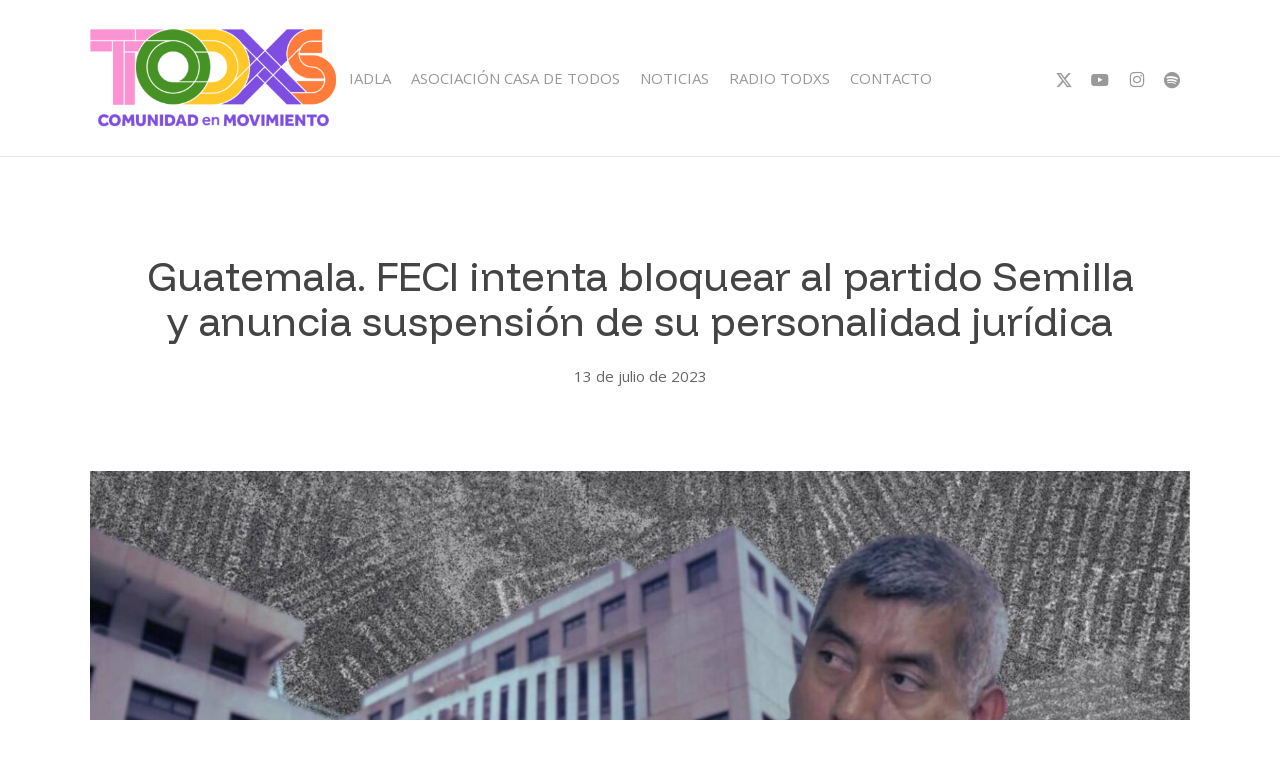

--- FILE ---
content_type: text/html; charset=UTF-8
request_url: https://www.todxs.com.ar/2023/07/13/guatemala-feci-intenta-bloquear-al-partido-semilla-y-anuncia-suspension-de-su-personalidad-juridica/
body_size: 17803
content:
<!doctype html>
<html lang="es" class="no-js">
<head>
	<meta charset="UTF-8">
	<meta name="viewport" content="width=device-width, initial-scale=1, maximum-scale=1, user-scalable=0" /><meta name='robots' content='index, follow, max-image-preview:large, max-snippet:-1, max-video-preview:-1' />
	<style>img:is([sizes="auto" i], [sizes^="auto," i]) { contain-intrinsic-size: 3000px 1500px }</style>
	
	<!-- This site is optimized with the Yoast SEO plugin v25.8 - https://yoast.com/wordpress/plugins/seo/ -->
	<title>Guatemala. FECI intenta bloquear al partido Semilla y anuncia suspensión de su personalidad jurídica - TODXS</title>
	<link rel="canonical" href="https://www.todxs.com.ar/2023/07/13/guatemala-feci-intenta-bloquear-al-partido-semilla-y-anuncia-suspension-de-su-personalidad-juridica/" />
	<meta property="og:locale" content="es_ES" />
	<meta property="og:type" content="article" />
	<meta property="og:title" content="Guatemala. FECI intenta bloquear al partido Semilla y anuncia suspensión de su personalidad jurídica - TODXS" />
	<meta property="og:description" content="El jefe de la Fiscalía Especial Contra la Impunidad (FECI), Rafael Curruchiche, anunció la suspensión de la personalidad jurídica del partido político Movimiento Semilla y confirmó avances de una investigación..." />
	<meta property="og:url" content="https://www.todxs.com.ar/2023/07/13/guatemala-feci-intenta-bloquear-al-partido-semilla-y-anuncia-suspension-de-su-personalidad-juridica/" />
	<meta property="og:site_name" content="TODXS" />
	<meta property="article:published_time" content="2023-07-13T21:30:32+00:00" />
	<meta property="article:modified_time" content="2023-07-13T21:30:33+00:00" />
	<meta property="og:image" content="https://www.todxs.com.ar/wp-content/uploads/2023/07/Portada.-Diseno-de-Prensa-Comunitaria-1.jpeg" />
	<meta property="og:image:width" content="1600" />
	<meta property="og:image:height" content="900" />
	<meta property="og:image:type" content="image/jpeg" />
	<meta name="author" content="todxs.admin" />
	<meta name="twitter:card" content="summary_large_image" />
	<meta name="twitter:label1" content="Escrito por" />
	<meta name="twitter:data1" content="todxs.admin" />
	<meta name="twitter:label2" content="Tiempo de lectura" />
	<meta name="twitter:data2" content="3 minutos" />
	<script type="application/ld+json" class="yoast-schema-graph">{"@context":"https://schema.org","@graph":[{"@type":"Article","@id":"https://www.todxs.com.ar/2023/07/13/guatemala-feci-intenta-bloquear-al-partido-semilla-y-anuncia-suspension-de-su-personalidad-juridica/#article","isPartOf":{"@id":"https://www.todxs.com.ar/2023/07/13/guatemala-feci-intenta-bloquear-al-partido-semilla-y-anuncia-suspension-de-su-personalidad-juridica/"},"author":{"name":"todxs.admin","@id":"https://www.todxs.com.ar/#/schema/person/e0ea01cfcf880fe059e8696f4ccd8763"},"headline":"Guatemala. FECI intenta bloquear al partido Semilla y anuncia suspensión de su personalidad jurídica","datePublished":"2023-07-13T21:30:32+00:00","dateModified":"2023-07-13T21:30:33+00:00","mainEntityOfPage":{"@id":"https://www.todxs.com.ar/2023/07/13/guatemala-feci-intenta-bloquear-al-partido-semilla-y-anuncia-suspension-de-su-personalidad-juridica/"},"wordCount":454,"commentCount":0,"publisher":{"@id":"https://www.todxs.com.ar/#organization"},"image":{"@id":"https://www.todxs.com.ar/2023/07/13/guatemala-feci-intenta-bloquear-al-partido-semilla-y-anuncia-suspension-de-su-personalidad-juridica/#primaryimage"},"thumbnailUrl":"https://www.todxs.com.ar/25/wp-content/uploads/2023/07/Portada.-Diseno-de-Prensa-Comunitaria-1.jpeg","articleSection":["Noticias"],"inLanguage":"es","potentialAction":[{"@type":"CommentAction","name":"Comment","target":["https://www.todxs.com.ar/2023/07/13/guatemala-feci-intenta-bloquear-al-partido-semilla-y-anuncia-suspension-de-su-personalidad-juridica/#respond"]}]},{"@type":"WebPage","@id":"https://www.todxs.com.ar/2023/07/13/guatemala-feci-intenta-bloquear-al-partido-semilla-y-anuncia-suspension-de-su-personalidad-juridica/","url":"https://www.todxs.com.ar/2023/07/13/guatemala-feci-intenta-bloquear-al-partido-semilla-y-anuncia-suspension-de-su-personalidad-juridica/","name":"Guatemala. FECI intenta bloquear al partido Semilla y anuncia suspensión de su personalidad jurídica - TODXS","isPartOf":{"@id":"https://www.todxs.com.ar/#website"},"primaryImageOfPage":{"@id":"https://www.todxs.com.ar/2023/07/13/guatemala-feci-intenta-bloquear-al-partido-semilla-y-anuncia-suspension-de-su-personalidad-juridica/#primaryimage"},"image":{"@id":"https://www.todxs.com.ar/2023/07/13/guatemala-feci-intenta-bloquear-al-partido-semilla-y-anuncia-suspension-de-su-personalidad-juridica/#primaryimage"},"thumbnailUrl":"https://www.todxs.com.ar/25/wp-content/uploads/2023/07/Portada.-Diseno-de-Prensa-Comunitaria-1.jpeg","datePublished":"2023-07-13T21:30:32+00:00","dateModified":"2023-07-13T21:30:33+00:00","breadcrumb":{"@id":"https://www.todxs.com.ar/2023/07/13/guatemala-feci-intenta-bloquear-al-partido-semilla-y-anuncia-suspension-de-su-personalidad-juridica/#breadcrumb"},"inLanguage":"es","potentialAction":[{"@type":"ReadAction","target":["https://www.todxs.com.ar/2023/07/13/guatemala-feci-intenta-bloquear-al-partido-semilla-y-anuncia-suspension-de-su-personalidad-juridica/"]}]},{"@type":"ImageObject","inLanguage":"es","@id":"https://www.todxs.com.ar/2023/07/13/guatemala-feci-intenta-bloquear-al-partido-semilla-y-anuncia-suspension-de-su-personalidad-juridica/#primaryimage","url":"https://www.todxs.com.ar/25/wp-content/uploads/2023/07/Portada.-Diseno-de-Prensa-Comunitaria-1.jpeg","contentUrl":"https://www.todxs.com.ar/25/wp-content/uploads/2023/07/Portada.-Diseno-de-Prensa-Comunitaria-1.jpeg","width":1600,"height":900},{"@type":"BreadcrumbList","@id":"https://www.todxs.com.ar/2023/07/13/guatemala-feci-intenta-bloquear-al-partido-semilla-y-anuncia-suspension-de-su-personalidad-juridica/#breadcrumb","itemListElement":[{"@type":"ListItem","position":1,"name":"Portada","item":"https://www.todxs.com.ar/"},{"@type":"ListItem","position":2,"name":"Guatemala. FECI intenta bloquear al partido Semilla y anuncia suspensión de su personalidad jurídica"}]},{"@type":"WebSite","@id":"https://www.todxs.com.ar/#website","url":"https://www.todxs.com.ar/","name":"TODXS","description":"Comunidad (en) Movimiento","publisher":{"@id":"https://www.todxs.com.ar/#organization"},"potentialAction":[{"@type":"SearchAction","target":{"@type":"EntryPoint","urlTemplate":"https://www.todxs.com.ar/?s={search_term_string}"},"query-input":{"@type":"PropertyValueSpecification","valueRequired":true,"valueName":"search_term_string"}}],"inLanguage":"es"},{"@type":"Organization","@id":"https://www.todxs.com.ar/#organization","name":"TODXS","url":"https://www.todxs.com.ar/","logo":{"@type":"ImageObject","inLanguage":"es","@id":"https://www.todxs.com.ar/#/schema/logo/image/","url":"https://www.todxs.com.ar/wp-content/uploads/2019/12/todxs.png","contentUrl":"https://www.todxs.com.ar/wp-content/uploads/2019/12/todxs.png","width":1096,"height":1096,"caption":"TODXS"},"image":{"@id":"https://www.todxs.com.ar/#/schema/logo/image/"}},{"@type":"Person","@id":"https://www.todxs.com.ar/#/schema/person/e0ea01cfcf880fe059e8696f4ccd8763","name":"todxs.admin","url":"https://www.todxs.com.ar/author/todxs-admin/"}]}</script>
	<!-- / Yoast SEO plugin. -->


<link rel='dns-prefetch' href='//static.addtoany.com' />
<link rel='dns-prefetch' href='//fonts.googleapis.com' />
<link rel="alternate" type="application/rss+xml" title="TODXS &raquo; Feed" href="https://www.todxs.com.ar/feed/" />
<link rel="alternate" type="application/rss+xml" title="TODXS &raquo; Feed de los comentarios" href="https://www.todxs.com.ar/comments/feed/" />
<link rel="alternate" type="application/rss+xml" title="TODXS &raquo; Comentario Guatemala. FECI intenta bloquear al partido Semilla y anuncia suspensión de su personalidad jurídica del feed" href="https://www.todxs.com.ar/2023/07/13/guatemala-feci-intenta-bloquear-al-partido-semilla-y-anuncia-suspension-de-su-personalidad-juridica/feed/" />
<link rel="preload" href="https://www.todxs.com.ar/25/wp-content/themes/salient/css/fonts/icomoon.woff?v=1.6" as="font" type="font/woff" crossorigin="anonymous"><script type="text/javascript">
/* <![CDATA[ */
window._wpemojiSettings = {"baseUrl":"https:\/\/s.w.org\/images\/core\/emoji\/16.0.1\/72x72\/","ext":".png","svgUrl":"https:\/\/s.w.org\/images\/core\/emoji\/16.0.1\/svg\/","svgExt":".svg","source":{"concatemoji":"https:\/\/www.todxs.com.ar\/25\/wp-includes\/js\/wp-emoji-release.min.js?ver=6.8.3"}};
/*! This file is auto-generated */
!function(s,n){var o,i,e;function c(e){try{var t={supportTests:e,timestamp:(new Date).valueOf()};sessionStorage.setItem(o,JSON.stringify(t))}catch(e){}}function p(e,t,n){e.clearRect(0,0,e.canvas.width,e.canvas.height),e.fillText(t,0,0);var t=new Uint32Array(e.getImageData(0,0,e.canvas.width,e.canvas.height).data),a=(e.clearRect(0,0,e.canvas.width,e.canvas.height),e.fillText(n,0,0),new Uint32Array(e.getImageData(0,0,e.canvas.width,e.canvas.height).data));return t.every(function(e,t){return e===a[t]})}function u(e,t){e.clearRect(0,0,e.canvas.width,e.canvas.height),e.fillText(t,0,0);for(var n=e.getImageData(16,16,1,1),a=0;a<n.data.length;a++)if(0!==n.data[a])return!1;return!0}function f(e,t,n,a){switch(t){case"flag":return n(e,"\ud83c\udff3\ufe0f\u200d\u26a7\ufe0f","\ud83c\udff3\ufe0f\u200b\u26a7\ufe0f")?!1:!n(e,"\ud83c\udde8\ud83c\uddf6","\ud83c\udde8\u200b\ud83c\uddf6")&&!n(e,"\ud83c\udff4\udb40\udc67\udb40\udc62\udb40\udc65\udb40\udc6e\udb40\udc67\udb40\udc7f","\ud83c\udff4\u200b\udb40\udc67\u200b\udb40\udc62\u200b\udb40\udc65\u200b\udb40\udc6e\u200b\udb40\udc67\u200b\udb40\udc7f");case"emoji":return!a(e,"\ud83e\udedf")}return!1}function g(e,t,n,a){var r="undefined"!=typeof WorkerGlobalScope&&self instanceof WorkerGlobalScope?new OffscreenCanvas(300,150):s.createElement("canvas"),o=r.getContext("2d",{willReadFrequently:!0}),i=(o.textBaseline="top",o.font="600 32px Arial",{});return e.forEach(function(e){i[e]=t(o,e,n,a)}),i}function t(e){var t=s.createElement("script");t.src=e,t.defer=!0,s.head.appendChild(t)}"undefined"!=typeof Promise&&(o="wpEmojiSettingsSupports",i=["flag","emoji"],n.supports={everything:!0,everythingExceptFlag:!0},e=new Promise(function(e){s.addEventListener("DOMContentLoaded",e,{once:!0})}),new Promise(function(t){var n=function(){try{var e=JSON.parse(sessionStorage.getItem(o));if("object"==typeof e&&"number"==typeof e.timestamp&&(new Date).valueOf()<e.timestamp+604800&&"object"==typeof e.supportTests)return e.supportTests}catch(e){}return null}();if(!n){if("undefined"!=typeof Worker&&"undefined"!=typeof OffscreenCanvas&&"undefined"!=typeof URL&&URL.createObjectURL&&"undefined"!=typeof Blob)try{var e="postMessage("+g.toString()+"("+[JSON.stringify(i),f.toString(),p.toString(),u.toString()].join(",")+"));",a=new Blob([e],{type:"text/javascript"}),r=new Worker(URL.createObjectURL(a),{name:"wpTestEmojiSupports"});return void(r.onmessage=function(e){c(n=e.data),r.terminate(),t(n)})}catch(e){}c(n=g(i,f,p,u))}t(n)}).then(function(e){for(var t in e)n.supports[t]=e[t],n.supports.everything=n.supports.everything&&n.supports[t],"flag"!==t&&(n.supports.everythingExceptFlag=n.supports.everythingExceptFlag&&n.supports[t]);n.supports.everythingExceptFlag=n.supports.everythingExceptFlag&&!n.supports.flag,n.DOMReady=!1,n.readyCallback=function(){n.DOMReady=!0}}).then(function(){return e}).then(function(){var e;n.supports.everything||(n.readyCallback(),(e=n.source||{}).concatemoji?t(e.concatemoji):e.wpemoji&&e.twemoji&&(t(e.twemoji),t(e.wpemoji)))}))}((window,document),window._wpemojiSettings);
/* ]]> */
</script>
<style id='wp-emoji-styles-inline-css' type='text/css'>

	img.wp-smiley, img.emoji {
		display: inline !important;
		border: none !important;
		box-shadow: none !important;
		height: 1em !important;
		width: 1em !important;
		margin: 0 0.07em !important;
		vertical-align: -0.1em !important;
		background: none !important;
		padding: 0 !important;
	}
</style>
<style id='global-styles-inline-css' type='text/css'>
:root{--wp--preset--aspect-ratio--square: 1;--wp--preset--aspect-ratio--4-3: 4/3;--wp--preset--aspect-ratio--3-4: 3/4;--wp--preset--aspect-ratio--3-2: 3/2;--wp--preset--aspect-ratio--2-3: 2/3;--wp--preset--aspect-ratio--16-9: 16/9;--wp--preset--aspect-ratio--9-16: 9/16;--wp--preset--color--black: #000000;--wp--preset--color--cyan-bluish-gray: #abb8c3;--wp--preset--color--white: #ffffff;--wp--preset--color--pale-pink: #f78da7;--wp--preset--color--vivid-red: #cf2e2e;--wp--preset--color--luminous-vivid-orange: #ff6900;--wp--preset--color--luminous-vivid-amber: #fcb900;--wp--preset--color--light-green-cyan: #7bdcb5;--wp--preset--color--vivid-green-cyan: #00d084;--wp--preset--color--pale-cyan-blue: #8ed1fc;--wp--preset--color--vivid-cyan-blue: #0693e3;--wp--preset--color--vivid-purple: #9b51e0;--wp--preset--gradient--vivid-cyan-blue-to-vivid-purple: linear-gradient(135deg,rgba(6,147,227,1) 0%,rgb(155,81,224) 100%);--wp--preset--gradient--light-green-cyan-to-vivid-green-cyan: linear-gradient(135deg,rgb(122,220,180) 0%,rgb(0,208,130) 100%);--wp--preset--gradient--luminous-vivid-amber-to-luminous-vivid-orange: linear-gradient(135deg,rgba(252,185,0,1) 0%,rgba(255,105,0,1) 100%);--wp--preset--gradient--luminous-vivid-orange-to-vivid-red: linear-gradient(135deg,rgba(255,105,0,1) 0%,rgb(207,46,46) 100%);--wp--preset--gradient--very-light-gray-to-cyan-bluish-gray: linear-gradient(135deg,rgb(238,238,238) 0%,rgb(169,184,195) 100%);--wp--preset--gradient--cool-to-warm-spectrum: linear-gradient(135deg,rgb(74,234,220) 0%,rgb(151,120,209) 20%,rgb(207,42,186) 40%,rgb(238,44,130) 60%,rgb(251,105,98) 80%,rgb(254,248,76) 100%);--wp--preset--gradient--blush-light-purple: linear-gradient(135deg,rgb(255,206,236) 0%,rgb(152,150,240) 100%);--wp--preset--gradient--blush-bordeaux: linear-gradient(135deg,rgb(254,205,165) 0%,rgb(254,45,45) 50%,rgb(107,0,62) 100%);--wp--preset--gradient--luminous-dusk: linear-gradient(135deg,rgb(255,203,112) 0%,rgb(199,81,192) 50%,rgb(65,88,208) 100%);--wp--preset--gradient--pale-ocean: linear-gradient(135deg,rgb(255,245,203) 0%,rgb(182,227,212) 50%,rgb(51,167,181) 100%);--wp--preset--gradient--electric-grass: linear-gradient(135deg,rgb(202,248,128) 0%,rgb(113,206,126) 100%);--wp--preset--gradient--midnight: linear-gradient(135deg,rgb(2,3,129) 0%,rgb(40,116,252) 100%);--wp--preset--font-size--small: 13px;--wp--preset--font-size--medium: 20px;--wp--preset--font-size--large: 36px;--wp--preset--font-size--x-large: 42px;--wp--preset--spacing--20: 0.44rem;--wp--preset--spacing--30: 0.67rem;--wp--preset--spacing--40: 1rem;--wp--preset--spacing--50: 1.5rem;--wp--preset--spacing--60: 2.25rem;--wp--preset--spacing--70: 3.38rem;--wp--preset--spacing--80: 5.06rem;--wp--preset--shadow--natural: 6px 6px 9px rgba(0, 0, 0, 0.2);--wp--preset--shadow--deep: 12px 12px 50px rgba(0, 0, 0, 0.4);--wp--preset--shadow--sharp: 6px 6px 0px rgba(0, 0, 0, 0.2);--wp--preset--shadow--outlined: 6px 6px 0px -3px rgba(255, 255, 255, 1), 6px 6px rgba(0, 0, 0, 1);--wp--preset--shadow--crisp: 6px 6px 0px rgba(0, 0, 0, 1);}:root { --wp--style--global--content-size: 1300px;--wp--style--global--wide-size: 1300px; }:where(body) { margin: 0; }.wp-site-blocks > .alignleft { float: left; margin-right: 2em; }.wp-site-blocks > .alignright { float: right; margin-left: 2em; }.wp-site-blocks > .aligncenter { justify-content: center; margin-left: auto; margin-right: auto; }:where(.is-layout-flex){gap: 0.5em;}:where(.is-layout-grid){gap: 0.5em;}.is-layout-flow > .alignleft{float: left;margin-inline-start: 0;margin-inline-end: 2em;}.is-layout-flow > .alignright{float: right;margin-inline-start: 2em;margin-inline-end: 0;}.is-layout-flow > .aligncenter{margin-left: auto !important;margin-right: auto !important;}.is-layout-constrained > .alignleft{float: left;margin-inline-start: 0;margin-inline-end: 2em;}.is-layout-constrained > .alignright{float: right;margin-inline-start: 2em;margin-inline-end: 0;}.is-layout-constrained > .aligncenter{margin-left: auto !important;margin-right: auto !important;}.is-layout-constrained > :where(:not(.alignleft):not(.alignright):not(.alignfull)){max-width: var(--wp--style--global--content-size);margin-left: auto !important;margin-right: auto !important;}.is-layout-constrained > .alignwide{max-width: var(--wp--style--global--wide-size);}body .is-layout-flex{display: flex;}.is-layout-flex{flex-wrap: wrap;align-items: center;}.is-layout-flex > :is(*, div){margin: 0;}body .is-layout-grid{display: grid;}.is-layout-grid > :is(*, div){margin: 0;}body{padding-top: 0px;padding-right: 0px;padding-bottom: 0px;padding-left: 0px;}:root :where(.wp-element-button, .wp-block-button__link){background-color: #32373c;border-width: 0;color: #fff;font-family: inherit;font-size: inherit;line-height: inherit;padding: calc(0.667em + 2px) calc(1.333em + 2px);text-decoration: none;}.has-black-color{color: var(--wp--preset--color--black) !important;}.has-cyan-bluish-gray-color{color: var(--wp--preset--color--cyan-bluish-gray) !important;}.has-white-color{color: var(--wp--preset--color--white) !important;}.has-pale-pink-color{color: var(--wp--preset--color--pale-pink) !important;}.has-vivid-red-color{color: var(--wp--preset--color--vivid-red) !important;}.has-luminous-vivid-orange-color{color: var(--wp--preset--color--luminous-vivid-orange) !important;}.has-luminous-vivid-amber-color{color: var(--wp--preset--color--luminous-vivid-amber) !important;}.has-light-green-cyan-color{color: var(--wp--preset--color--light-green-cyan) !important;}.has-vivid-green-cyan-color{color: var(--wp--preset--color--vivid-green-cyan) !important;}.has-pale-cyan-blue-color{color: var(--wp--preset--color--pale-cyan-blue) !important;}.has-vivid-cyan-blue-color{color: var(--wp--preset--color--vivid-cyan-blue) !important;}.has-vivid-purple-color{color: var(--wp--preset--color--vivid-purple) !important;}.has-black-background-color{background-color: var(--wp--preset--color--black) !important;}.has-cyan-bluish-gray-background-color{background-color: var(--wp--preset--color--cyan-bluish-gray) !important;}.has-white-background-color{background-color: var(--wp--preset--color--white) !important;}.has-pale-pink-background-color{background-color: var(--wp--preset--color--pale-pink) !important;}.has-vivid-red-background-color{background-color: var(--wp--preset--color--vivid-red) !important;}.has-luminous-vivid-orange-background-color{background-color: var(--wp--preset--color--luminous-vivid-orange) !important;}.has-luminous-vivid-amber-background-color{background-color: var(--wp--preset--color--luminous-vivid-amber) !important;}.has-light-green-cyan-background-color{background-color: var(--wp--preset--color--light-green-cyan) !important;}.has-vivid-green-cyan-background-color{background-color: var(--wp--preset--color--vivid-green-cyan) !important;}.has-pale-cyan-blue-background-color{background-color: var(--wp--preset--color--pale-cyan-blue) !important;}.has-vivid-cyan-blue-background-color{background-color: var(--wp--preset--color--vivid-cyan-blue) !important;}.has-vivid-purple-background-color{background-color: var(--wp--preset--color--vivid-purple) !important;}.has-black-border-color{border-color: var(--wp--preset--color--black) !important;}.has-cyan-bluish-gray-border-color{border-color: var(--wp--preset--color--cyan-bluish-gray) !important;}.has-white-border-color{border-color: var(--wp--preset--color--white) !important;}.has-pale-pink-border-color{border-color: var(--wp--preset--color--pale-pink) !important;}.has-vivid-red-border-color{border-color: var(--wp--preset--color--vivid-red) !important;}.has-luminous-vivid-orange-border-color{border-color: var(--wp--preset--color--luminous-vivid-orange) !important;}.has-luminous-vivid-amber-border-color{border-color: var(--wp--preset--color--luminous-vivid-amber) !important;}.has-light-green-cyan-border-color{border-color: var(--wp--preset--color--light-green-cyan) !important;}.has-vivid-green-cyan-border-color{border-color: var(--wp--preset--color--vivid-green-cyan) !important;}.has-pale-cyan-blue-border-color{border-color: var(--wp--preset--color--pale-cyan-blue) !important;}.has-vivid-cyan-blue-border-color{border-color: var(--wp--preset--color--vivid-cyan-blue) !important;}.has-vivid-purple-border-color{border-color: var(--wp--preset--color--vivid-purple) !important;}.has-vivid-cyan-blue-to-vivid-purple-gradient-background{background: var(--wp--preset--gradient--vivid-cyan-blue-to-vivid-purple) !important;}.has-light-green-cyan-to-vivid-green-cyan-gradient-background{background: var(--wp--preset--gradient--light-green-cyan-to-vivid-green-cyan) !important;}.has-luminous-vivid-amber-to-luminous-vivid-orange-gradient-background{background: var(--wp--preset--gradient--luminous-vivid-amber-to-luminous-vivid-orange) !important;}.has-luminous-vivid-orange-to-vivid-red-gradient-background{background: var(--wp--preset--gradient--luminous-vivid-orange-to-vivid-red) !important;}.has-very-light-gray-to-cyan-bluish-gray-gradient-background{background: var(--wp--preset--gradient--very-light-gray-to-cyan-bluish-gray) !important;}.has-cool-to-warm-spectrum-gradient-background{background: var(--wp--preset--gradient--cool-to-warm-spectrum) !important;}.has-blush-light-purple-gradient-background{background: var(--wp--preset--gradient--blush-light-purple) !important;}.has-blush-bordeaux-gradient-background{background: var(--wp--preset--gradient--blush-bordeaux) !important;}.has-luminous-dusk-gradient-background{background: var(--wp--preset--gradient--luminous-dusk) !important;}.has-pale-ocean-gradient-background{background: var(--wp--preset--gradient--pale-ocean) !important;}.has-electric-grass-gradient-background{background: var(--wp--preset--gradient--electric-grass) !important;}.has-midnight-gradient-background{background: var(--wp--preset--gradient--midnight) !important;}.has-small-font-size{font-size: var(--wp--preset--font-size--small) !important;}.has-medium-font-size{font-size: var(--wp--preset--font-size--medium) !important;}.has-large-font-size{font-size: var(--wp--preset--font-size--large) !important;}.has-x-large-font-size{font-size: var(--wp--preset--font-size--x-large) !important;}
:where(.wp-block-post-template.is-layout-flex){gap: 1.25em;}:where(.wp-block-post-template.is-layout-grid){gap: 1.25em;}
:where(.wp-block-columns.is-layout-flex){gap: 2em;}:where(.wp-block-columns.is-layout-grid){gap: 2em;}
:root :where(.wp-block-pullquote){font-size: 1.5em;line-height: 1.6;}
</style>
<link rel='stylesheet' id='salient-social-css' href='https://www.todxs.com.ar/25/wp-content/plugins/salient-social/css/style.css?ver=1.2.5' type='text/css' media='all' />
<style id='salient-social-inline-css' type='text/css'>

  .sharing-default-minimal .nectar-love.loved,
  body .nectar-social[data-color-override="override"].fixed > a:before, 
  body .nectar-social[data-color-override="override"].fixed .nectar-social-inner a,
  .sharing-default-minimal .nectar-social[data-color-override="override"] .nectar-social-inner a:hover,
  .nectar-social.vertical[data-color-override="override"] .nectar-social-inner a:hover {
    background-color: #ff7d3b;
  }
  .nectar-social.hover .nectar-love.loved,
  .nectar-social.hover > .nectar-love-button a:hover,
  .nectar-social[data-color-override="override"].hover > div a:hover,
  #single-below-header .nectar-social[data-color-override="override"].hover > div a:hover,
  .nectar-social[data-color-override="override"].hover .share-btn:hover,
  .sharing-default-minimal .nectar-social[data-color-override="override"] .nectar-social-inner a {
    border-color: #ff7d3b;
  }
  #single-below-header .nectar-social.hover .nectar-love.loved i,
  #single-below-header .nectar-social.hover[data-color-override="override"] a:hover,
  #single-below-header .nectar-social.hover[data-color-override="override"] a:hover i,
  #single-below-header .nectar-social.hover .nectar-love-button a:hover i,
  .nectar-love:hover i,
  .hover .nectar-love:hover .total_loves,
  .nectar-love.loved i,
  .nectar-social.hover .nectar-love.loved .total_loves,
  .nectar-social.hover .share-btn:hover, 
  .nectar-social[data-color-override="override"].hover .nectar-social-inner a:hover,
  .nectar-social[data-color-override="override"].hover > div:hover span,
  .sharing-default-minimal .nectar-social[data-color-override="override"] .nectar-social-inner a:not(:hover) i,
  .sharing-default-minimal .nectar-social[data-color-override="override"] .nectar-social-inner a:not(:hover) {
    color: #ff7d3b;
  }
</style>
<link rel='stylesheet' id='font-awesome-css' href='https://www.todxs.com.ar/25/wp-content/themes/salient/css/font-awesome-legacy.min.css?ver=4.7.1' type='text/css' media='all' />
<link rel='stylesheet' id='salient-grid-system-css' href='https://www.todxs.com.ar/25/wp-content/themes/salient/css/build/grid-system.css?ver=17.2.0' type='text/css' media='all' />
<link rel='stylesheet' id='main-styles-css' href='https://www.todxs.com.ar/25/wp-content/themes/salient/css/build/style.css?ver=17.2.0' type='text/css' media='all' />
<link rel='stylesheet' id='nectar-header-layout-centered-menu-css' href='https://www.todxs.com.ar/25/wp-content/themes/salient/css/build/header/header-layout-centered-menu.css?ver=17.2.0' type='text/css' media='all' />
<link rel='stylesheet' id='nectar-single-styles-css' href='https://www.todxs.com.ar/25/wp-content/themes/salient/css/build/single.css?ver=17.2.0' type='text/css' media='all' />
<link rel='stylesheet' id='nectar-element-post-grid-css' href='https://www.todxs.com.ar/25/wp-content/themes/salient/css/build/elements/element-post-grid.css?ver=17.2.0' type='text/css' media='all' />
<link rel='stylesheet' id='nectar-element-recent-posts-css' href='https://www.todxs.com.ar/25/wp-content/themes/salient/css/build/elements/element-recent-posts.css?ver=17.2.0' type='text/css' media='all' />
<link rel='stylesheet' id='nectar-wpforms-css' href='https://www.todxs.com.ar/25/wp-content/themes/salient/css/build/third-party/wpforms.css?ver=17.2.0' type='text/css' media='all' />
<link rel='stylesheet' id='nectar-brands-css' href='https://www.todxs.com.ar/25/wp-content/themes/salient/css/nectar-brands.css?ver=17.2.0' type='text/css' media='all' />
<link rel='stylesheet' id='nectar_default_font_open_sans-css' href='https://fonts.googleapis.com/css?family=Open+Sans%3A300%2C400%2C600%2C700&#038;subset=latin%2Clatin-ext&#038;display=swap' type='text/css' media='all' />
<link rel='stylesheet' id='nectar-blog-masonry-core-css' href='https://www.todxs.com.ar/25/wp-content/themes/salient/css/build/blog/masonry-core.css?ver=17.2.0' type='text/css' media='all' />
<link rel='stylesheet' id='nectar-blog-masonry-classic-enhanced-css' href='https://www.todxs.com.ar/25/wp-content/themes/salient/css/build/blog/masonry-classic-enhanced.css?ver=17.2.0' type='text/css' media='all' />
<link rel='stylesheet' id='responsive-css' href='https://www.todxs.com.ar/25/wp-content/themes/salient/css/build/responsive.css?ver=17.2.0' type='text/css' media='all' />
<link rel='stylesheet' id='skin-material-css' href='https://www.todxs.com.ar/25/wp-content/themes/salient/css/build/skin-material.css?ver=17.2.0' type='text/css' media='all' />
<link rel='stylesheet' id='salient-wp-menu-dynamic-css' href='https://www.todxs.com.ar/25/wp-content/uploads/salient/menu-dynamic.css?ver=4517' type='text/css' media='all' />
<link rel='stylesheet' id='addtoany-css' href='https://www.todxs.com.ar/25/wp-content/plugins/add-to-any/addtoany.min.css?ver=1.16' type='text/css' media='all' />
<style id='addtoany-inline-css' type='text/css'>
@media screen and (max-width:980px){
.a2a_floating_style.a2a_vertical_style{display:none;}
}
</style>
<link rel='stylesheet' id='dynamic-css-css' href='https://www.todxs.com.ar/25/wp-content/themes/salient/css/salient-dynamic-styles.css?ver=91296' type='text/css' media='all' />
<style id='dynamic-css-inline-css' type='text/css'>
.single.single-post .container-wrap{padding-top:0;}.main-content .featured-media-under-header{padding:min(6vw,90px) 0;}.featured-media-under-header__featured-media:not([data-has-img="false"]){margin-top:min(6vw,90px);}.featured-media-under-header__featured-media:not([data-format="video"]):not([data-format="audio"]):not([data-has-img="false"]){overflow:hidden;position:relative;padding-bottom:56.25%;}.featured-media-under-header__meta-wrap{display:flex;flex-wrap:wrap;align-items:center;}.featured-media-under-header__meta-wrap .meta-author{display:inline-flex;align-items:center;}.featured-media-under-header__meta-wrap .meta-author img{margin-right:8px;width:28px;border-radius:100px;}.featured-media-under-header__featured-media .post-featured-img{display:block;line-height:0;top:auto;bottom:0;}.featured-media-under-header__featured-media[data-n-parallax-bg="true"] .post-featured-img{height:calc(100% + 75px);}.featured-media-under-header__featured-media .post-featured-img img{position:absolute;top:0;left:0;width:100%;height:100%;object-fit:cover;object-position:top;}@media only screen and (max-width:690px){.featured-media-under-header__featured-media[data-n-parallax-bg="true"] .post-featured-img{height:calc(100% + 45px);}.featured-media-under-header__meta-wrap{font-size:14px;}}.featured-media-under-header__featured-media[data-align="center"] .post-featured-img img{object-position:center;}.featured-media-under-header__featured-media[data-align="bottom"] .post-featured-img img{object-position:bottom;}.featured-media-under-header h1{margin:max(min(0.35em,35px),20px) 0 max(min(0.25em,25px),15px) 0;}.featured-media-under-header__cat-wrap .meta-category a{line-height:1;padding:7px 15px;margin-right:15px;}.featured-media-under-header__cat-wrap .meta-category a:not(:hover){background-color:rgba(0,0,0,0.05);}.featured-media-under-header__cat-wrap .meta-category a:hover{color:#fff;}.featured-media-under-header__meta-wrap a,.featured-media-under-header__cat-wrap a{color:inherit;}.featured-media-under-header__meta-wrap > span:not(:first-child):not(.rich-snippet-hidden):before{content:"·";padding:0 .5em;}.featured-media-under-header__excerpt{margin:0 0 20px 0;}@media only screen and (min-width:691px){[data-animate="fade_in"] .featured-media-under-header__cat-wrap,[data-animate="fade_in"].featured-media-under-header .entry-title,[data-animate="fade_in"] .featured-media-under-header__meta-wrap,[data-animate="fade_in"] .featured-media-under-header__featured-media,[data-animate="fade_in"] .featured-media-under-header__excerpt,[data-animate="fade_in"].featured-media-under-header + .row .content-inner{opacity:0;transform:translateY(50px);animation:nectar_featured_media_load 1s cubic-bezier(0.25,1,0.5,1) forwards;}[data-animate="fade_in"] .featured-media-under-header__cat-wrap{animation-delay:0.1s;}[data-animate="fade_in"].featured-media-under-header .entry-title{animation-delay:0.2s;}[data-animate="fade_in"] .featured-media-under-header__excerpt{animation-delay:0.3s;}[data-animate="fade_in"] .featured-media-under-header__meta-wrap{animation-delay:0.3s;}[data-animate="fade_in"] .featured-media-under-header__featured-media{animation-delay:0.4s;}[data-animate="fade_in"].featured-media-under-header + .row .content-inner{animation-delay:0.5s;}}@keyframes nectar_featured_media_load{0%{transform:translateY(50px);opacity:0;}100%{transform:translateY(0px);opacity:1;}}.featured-media-under-header__content{display:flex;flex-direction:column;align-items:center;text-align:center;max-width:1000px;margin:0 auto;}@media only screen and (min-width:691px){.featured-media-under-header__excerpt{max-width:75%;}}.single .post-content{display:flex;justify-content:center;}@media only screen and (min-width:1000px){html body{overflow:visible;}.single .post .content-inner{padding-bottom:0;}.single .post .content-inner .wpb_row:not(.full-width-content):last-child{margin-bottom:0;}.nectar-social.vertical{transition:opacity 0.65s ease,transform 0.65s ease;}.nectar-social.vertical:not(.visible){opacity:0;}body:not([data-header-format="left-header"]) .post-area.span_12 .nectar-social.vertical{margin-left:-80px;}body[data-header-format="left-header"] .post-area.span_12 .post-content{padding-right:80px;}.nectar-social.vertical .nectar-social-inner{position:sticky;top:var(--nectar-sticky-top-distance);margin-right:40px;}body:not(.ascend) #author-bio{margin-top:60px;}}@media only screen and (max-width:999px){.nectar-social.vertical .nectar-social-inner{display:flex;margin-bottom:20px;}.nectar-social.vertical .nectar-social-inner a{margin-right:15px;}.single .post-content{flex-direction:column-reverse;}}.ascend .featured-media-under-header + .row{margin-bottom:60px;}.nectar-social.vertical .nectar-social-inner a{height:46px;width:46px;line-height:46px;text-align:center;margin-bottom:15px;display:block;color:inherit;position:relative;transition:color 0.25s ease,border-color 0.25s ease,background-color 0.25s ease;border-radius:100px;border:1px solid rgba(0,0,0,0.1);}.nectar-social.vertical .nectar-social-inner a:hover{border:1px solid rgba(0,0,0,0);color:#fff;}.nectar-social.vertical .nectar-social-inner a i{font-size:16px;height:auto;color:inherit;}@media only screen and (min-width:1000px){body #ajax-content-wrap.no-scroll{min-height:calc(100vh - 156px);height:calc(100vh - 156px)!important;}}@media only screen and (min-width:1000px){#page-header-wrap.fullscreen-header,#page-header-wrap.fullscreen-header #page-header-bg,html:not(.nectar-box-roll-loaded) .nectar-box-roll > #page-header-bg.fullscreen-header,.nectar_fullscreen_zoom_recent_projects,#nectar_fullscreen_rows:not(.afterLoaded) > div{height:calc(100vh - 155px);}.wpb_row.vc_row-o-full-height.top-level,.wpb_row.vc_row-o-full-height.top-level > .col.span_12{min-height:calc(100vh - 155px);}html:not(.nectar-box-roll-loaded) .nectar-box-roll > #page-header-bg.fullscreen-header{top:156px;}.nectar-slider-wrap[data-fullscreen="true"]:not(.loaded),.nectar-slider-wrap[data-fullscreen="true"]:not(.loaded) .swiper-container{height:calc(100vh - 154px)!important;}.admin-bar .nectar-slider-wrap[data-fullscreen="true"]:not(.loaded),.admin-bar .nectar-slider-wrap[data-fullscreen="true"]:not(.loaded) .swiper-container{height:calc(100vh - 154px - 32px)!important;}}.admin-bar[class*="page-template-template-no-header"] .wpb_row.vc_row-o-full-height.top-level,.admin-bar[class*="page-template-template-no-header"] .wpb_row.vc_row-o-full-height.top-level > .col.span_12{min-height:calc(100vh - 32px);}body[class*="page-template-template-no-header"] .wpb_row.vc_row-o-full-height.top-level,body[class*="page-template-template-no-header"] .wpb_row.vc_row-o-full-height.top-level > .col.span_12{min-height:100vh;}@media only screen and (max-width:999px){.using-mobile-browser #nectar_fullscreen_rows:not(.afterLoaded):not([data-mobile-disable="on"]) > div{height:calc(100vh - 136px);}.using-mobile-browser .wpb_row.vc_row-o-full-height.top-level,.using-mobile-browser .wpb_row.vc_row-o-full-height.top-level > .col.span_12,[data-permanent-transparent="1"].using-mobile-browser .wpb_row.vc_row-o-full-height.top-level,[data-permanent-transparent="1"].using-mobile-browser .wpb_row.vc_row-o-full-height.top-level > .col.span_12{min-height:calc(100vh - 136px);}html:not(.nectar-box-roll-loaded) .nectar-box-roll > #page-header-bg.fullscreen-header,.nectar_fullscreen_zoom_recent_projects,.nectar-slider-wrap[data-fullscreen="true"]:not(.loaded),.nectar-slider-wrap[data-fullscreen="true"]:not(.loaded) .swiper-container,#nectar_fullscreen_rows:not(.afterLoaded):not([data-mobile-disable="on"]) > div{height:calc(100vh - 83px);}.wpb_row.vc_row-o-full-height.top-level,.wpb_row.vc_row-o-full-height.top-level > .col.span_12{min-height:calc(100vh - 83px);}body[data-transparent-header="false"] #ajax-content-wrap.no-scroll{min-height:calc(100vh - 83px);height:calc(100vh - 83px);}}.screen-reader-text,.nectar-skip-to-content:not(:focus){border:0;clip:rect(1px,1px,1px,1px);clip-path:inset(50%);height:1px;margin:-1px;overflow:hidden;padding:0;position:absolute!important;width:1px;word-wrap:normal!important;}.row .col img:not([srcset]){width:auto;}.row .col img.img-with-animation.nectar-lazy:not([srcset]){width:100%;}
.meta-date{font-size:15px;}
.meta-category{display:none;
}
</style>
<link rel='stylesheet' id='redux-google-fonts-salient_redux-css' href='https://fonts.googleapis.com/css?family=Funnel+Display%3A400%2C300%2C500&#038;display=swap&#038;ver=6.8.3' type='text/css' media='all' />
<script type="text/javascript" id="addtoany-core-js-before">
/* <![CDATA[ */
window.a2a_config=window.a2a_config||{};a2a_config.callbacks=[];a2a_config.overlays=[];a2a_config.templates={};a2a_localize = {
	Share: "Compartir",
	Save: "Guardar",
	Subscribe: "Suscribir",
	Email: "Correo electrónico",
	Bookmark: "Marcador",
	ShowAll: "Mostrar todo",
	ShowLess: "Mostrar menos",
	FindServices: "Encontrar servicio(s)",
	FindAnyServiceToAddTo: "Encuentra al instante cualquier servicio para añadir a",
	PoweredBy: "Funciona con",
	ShareViaEmail: "Compartir por correo electrónico",
	SubscribeViaEmail: "Suscribirse a través de correo electrónico",
	BookmarkInYourBrowser: "Añadir a marcadores de tu navegador",
	BookmarkInstructions: "Presiona «Ctrl+D» o «\u2318+D» para añadir esta página a marcadores",
	AddToYourFavorites: "Añadir a tus favoritos",
	SendFromWebOrProgram: "Enviar desde cualquier dirección o programa de correo electrónico ",
	EmailProgram: "Programa de correo electrónico",
	More: "Más&#8230;",
	ThanksForSharing: "¡Gracias por compartir!",
	ThanksForFollowing: "¡Gracias por seguirnos!"
};

a2a_config.icon_color="#ff7d3b";
/* ]]> */
</script>
<script type="text/javascript" defer src="https://static.addtoany.com/menu/page.js" id="addtoany-core-js"></script>
<script type="text/javascript" src="https://www.todxs.com.ar/25/wp-includes/js/jquery/jquery.min.js?ver=3.7.1" id="jquery-core-js"></script>
<script type="text/javascript" src="https://www.todxs.com.ar/25/wp-includes/js/jquery/jquery-migrate.min.js?ver=3.4.1" id="jquery-migrate-js"></script>
<script type="text/javascript" defer src="https://www.todxs.com.ar/25/wp-content/plugins/add-to-any/addtoany.min.js?ver=1.1" id="addtoany-jquery-js"></script>
<script></script><link rel="https://api.w.org/" href="https://www.todxs.com.ar/wp-json/" /><link rel="alternate" title="JSON" type="application/json" href="https://www.todxs.com.ar/wp-json/wp/v2/posts/19314" /><link rel="EditURI" type="application/rsd+xml" title="RSD" href="https://www.todxs.com.ar/25/xmlrpc.php?rsd" />
<meta name="generator" content="WordPress 6.8.3" />
<link rel='shortlink' href='https://www.todxs.com.ar/?p=19314' />
<link rel="alternate" title="oEmbed (JSON)" type="application/json+oembed" href="https://www.todxs.com.ar/wp-json/oembed/1.0/embed?url=https%3A%2F%2Fwww.todxs.com.ar%2F2023%2F07%2F13%2Fguatemala-feci-intenta-bloquear-al-partido-semilla-y-anuncia-suspension-de-su-personalidad-juridica%2F" />
<link rel="alternate" title="oEmbed (XML)" type="text/xml+oembed" href="https://www.todxs.com.ar/wp-json/oembed/1.0/embed?url=https%3A%2F%2Fwww.todxs.com.ar%2F2023%2F07%2F13%2Fguatemala-feci-intenta-bloquear-al-partido-semilla-y-anuncia-suspension-de-su-personalidad-juridica%2F&#038;format=xml" />
<script type="text/javascript"> var root = document.getElementsByTagName( "html" )[0]; root.setAttribute( "class", "js" ); </script><meta name="generator" content="Powered by WPBakery Page Builder - drag and drop page builder for WordPress."/>
<link rel="icon" href="https://www.todxs.com.ar/25/wp-content/uploads/2025/09/cropped-x-2-32x32.png" sizes="32x32" />
<link rel="icon" href="https://www.todxs.com.ar/25/wp-content/uploads/2025/09/cropped-x-2-192x192.png" sizes="192x192" />
<link rel="apple-touch-icon" href="https://www.todxs.com.ar/25/wp-content/uploads/2025/09/cropped-x-2-180x180.png" />
<meta name="msapplication-TileImage" content="https://www.todxs.com.ar/25/wp-content/uploads/2025/09/cropped-x-2-270x270.png" />
<noscript><style> .wpb_animate_when_almost_visible { opacity: 1; }</style></noscript></head><body class="wp-singular post-template-default single single-post postid-19314 single-format-standard wp-theme-salient material wpb-js-composer js-comp-ver-7.8.2 vc_responsive" data-footer-reveal="false" data-footer-reveal-shadow="none" data-header-format="centered-menu" data-body-border="off" data-boxed-style="" data-header-breakpoint="1000" data-dropdown-style="minimal" data-cae="easeOutCubic" data-cad="750" data-megamenu-width="contained" data-aie="none" data-ls="magnific" data-apte="standard" data-hhun="0" data-fancy-form-rcs="default" data-form-style="default" data-form-submit="see-through" data-is="minimal" data-button-style="slightly_rounded_shadow" data-user-account-button="false" data-flex-cols="true" data-col-gap="default" data-header-inherit-rc="false" data-header-search="false" data-animated-anchors="true" data-ajax-transitions="false" data-full-width-header="false" data-slide-out-widget-area="true" data-slide-out-widget-area-style="fullscreen-split" data-user-set-ocm="off" data-loading-animation="none" data-bg-header="false" data-responsive="1" data-ext-responsive="true" data-ext-padding="90" data-header-resize="0" data-header-color="light" data-transparent-header="false" data-cart="false" data-remove-m-parallax="" data-remove-m-video-bgs="" data-m-animate="0" data-force-header-trans-color="light" data-smooth-scrolling="0" data-permanent-transparent="false" >
	
	<script type="text/javascript">
	 (function(window, document) {

		document.documentElement.classList.remove("no-js");

		if(navigator.userAgent.match(/(Android|iPod|iPhone|iPad|BlackBerry|IEMobile|Opera Mini)/)) {
			document.body.className += " using-mobile-browser mobile ";
		}
		if(navigator.userAgent.match(/Mac/) && navigator.maxTouchPoints && navigator.maxTouchPoints > 2) {
			document.body.className += " using-ios-device ";
		}

		if( !("ontouchstart" in window) ) {

			var body = document.querySelector("body");
			var winW = window.innerWidth;
			var bodyW = body.clientWidth;

			if (winW > bodyW + 4) {
				body.setAttribute("style", "--scroll-bar-w: " + (winW - bodyW - 4) + "px");
			} else {
				body.setAttribute("style", "--scroll-bar-w: 0px");
			}
		}

	 })(window, document);
   </script><a href="#ajax-content-wrap" class="nectar-skip-to-content">Skip to main content</a><div class="ocm-effect-wrap"><div class="ocm-effect-wrap-inner">	
	<div id="header-space"  data-header-mobile-fixed='1'></div> 
	
		<div id="header-outer" data-has-menu="true" data-has-buttons="no" data-header-button_style="default" data-using-pr-menu="false" data-mobile-fixed="1" data-ptnm="false" data-lhe="default" data-user-set-bg="#ffffff" data-format="centered-menu" data-permanent-transparent="false" data-megamenu-rt="0" data-remove-fixed="0" data-header-resize="0" data-cart="false" data-transparency-option="0" data-box-shadow="none" data-shrink-num="6" data-using-secondary="0" data-using-logo="1" data-logo-height="100" data-m-logo-height="60" data-padding="28" data-full-width="false" data-condense="false" >
		
<div id="search-outer" class="nectar">
	<div id="search">
		<div class="container">
			 <div id="search-box">
				 <div class="inner-wrap">
					 <div class="col span_12">
						  <form role="search" action="https://www.todxs.com.ar/" method="GET">
														 <input type="text" name="s"  value="" aria-label="Search" placeholder="Search" />
							 
						<span>Hit enter to search or ESC to close</span>
												</form>
					</div><!--/span_12-->
				</div><!--/inner-wrap-->
			 </div><!--/search-box-->
			 <div id="close"><a href="#" role="button"><span class="screen-reader-text">Close Search</span>
				<span class="close-wrap"> <span class="close-line close-line1" role="presentation"></span> <span class="close-line close-line2" role="presentation"></span> </span>				 </a></div>
		 </div><!--/container-->
	</div><!--/search-->
</div><!--/search-outer-->

<header id="top">
	<div class="container">
		<div class="row">
			<div class="col span_3">
								<a id="logo" href="https://www.todxs.com.ar" data-supplied-ml-starting-dark="false" data-supplied-ml-starting="false" data-supplied-ml="false" >
					<img class="stnd skip-lazy dark-version" width="1500" height="609" alt="TODXS" src="https://www.todxs.com.ar/25/wp-content/uploads/2025/07/logo-todxs-frase.png"  />				</a>
							</div><!--/span_3-->

			<div class="col span_9 col_last">
									<div class="nectar-mobile-only mobile-header"><div class="inner"></div></div>
													<div class="slide-out-widget-area-toggle mobile-icon fullscreen-split" data-custom-color="false" data-icon-animation="simple-transform">
						<div> <a href="#slide-out-widget-area" role="button" aria-label="Navigation Menu" aria-expanded="false" class="closed">
							<span class="screen-reader-text">Menu</span><span aria-hidden="true"> <i class="lines-button x2"> <i class="lines"></i> </i> </span>						</a></div>
					</div>
				
									<nav aria-label="Main Menu">
													<ul class="sf-menu">
								<li id="menu-item-21714" class="menu-item menu-item-type-custom menu-item-object-custom menu-item-has-children nectar-regular-menu-item menu-item-21714"><a href="#" aria-haspopup="true" aria-expanded="false"><span class="menu-title-text">IADLA</span></a>
<ul class="sub-menu">
	<li id="menu-item-21797" class="menu-item menu-item-type-post_type menu-item-object-page nectar-regular-menu-item menu-item-21797"><a href="https://www.todxs.com.ar/quienes-somos/"><span class="menu-title-text">Quiénes somos</span></a></li>
	<li id="menu-item-21808" class="menu-item menu-item-type-post_type menu-item-object-page nectar-regular-menu-item menu-item-21808"><a href="https://www.todxs.com.ar/siete-principios-fundamentales/"><span class="menu-title-text">Siete principios fundamentales</span></a></li>
	<li id="menu-item-21818" class="menu-item menu-item-type-post_type menu-item-object-page nectar-regular-menu-item menu-item-21818"><a href="https://www.todxs.com.ar/latinoamerica-nuestra-raiz/"><span class="menu-title-text">Latinoamérica, nuestra raíz</span></a></li>
	<li id="menu-item-21825" class="menu-item menu-item-type-post_type menu-item-object-page nectar-regular-menu-item menu-item-21825"><a href="https://www.todxs.com.ar/comunidad-pentecostal-dimension-de-fe/"><span class="menu-title-text">Comunidad Pentecostal Dimensión de Fe</span></a></li>
</ul>
</li>
<li id="menu-item-21718" class="menu-item menu-item-type-custom menu-item-object-custom menu-item-has-children nectar-regular-menu-item menu-item-21718"><a href="#" aria-haspopup="true" aria-expanded="false"><span class="menu-title-text">Asociación Casa de Todos</span></a>
<ul class="sub-menu">
	<li id="menu-item-22048" class="menu-item menu-item-type-post_type menu-item-object-page nectar-regular-menu-item menu-item-22048"><a href="https://www.todxs.com.ar/asociacion-casa-de-todos/"><span class="menu-title-text">Asociación Casa de Todos</span></a></li>
	<li id="menu-item-22133" class="menu-item menu-item-type-post_type menu-item-object-page nectar-regular-menu-item menu-item-22133"><a href="https://www.todxs.com.ar/mision-vision-accion/"><span class="menu-title-text">Misión. Visión. Acción.</span></a></li>
	<li id="menu-item-22112" class="menu-item menu-item-type-post_type menu-item-object-page nectar-regular-menu-item menu-item-22112"><a href="https://www.todxs.com.ar/comedor-comunitario-el-flaco/"><span class="menu-title-text">Comedor Comunitario “El Flaco”</span></a></li>
	<li id="menu-item-22121" class="menu-item menu-item-type-post_type menu-item-object-page nectar-regular-menu-item menu-item-22121"><a href="https://www.todxs.com.ar/la-casa-de-diana-y-lohana/"><span class="menu-title-text">La Casa de Diana y Lohana</span></a></li>
</ul>
</li>
<li id="menu-item-21981" class="menu-item menu-item-type-post_type menu-item-object-page nectar-regular-menu-item menu-item-21981"><a href="https://www.todxs.com.ar/noticias/"><span class="menu-title-text">Noticias</span></a></li>
<li id="menu-item-22177" class="menu-item menu-item-type-post_type menu-item-object-page nectar-regular-menu-item menu-item-22177"><a href="https://www.todxs.com.ar/radio-todxs/"><span class="menu-title-text">Radio Todxs</span></a></li>
<li id="menu-item-22106" class="menu-item menu-item-type-post_type menu-item-object-page nectar-regular-menu-item menu-item-22106"><a href="https://www.todxs.com.ar/contacto/"><span class="menu-title-text">Contacto</span></a></li>
							</ul>
													<ul class="buttons sf-menu" data-user-set-ocm="off">

								<li id="social-in-menu" class="button_social_group"><a target="_blank" rel="noopener" href="https://x.com/todxscomunidad"><span class="screen-reader-text">x-twitter</span><i class="icon-salient-x-twitter" aria-hidden="true"></i> </a><a target="_blank" rel="noopener" href="https://www.youtube.com/channel/UC_Q__mhsH1YXF-rLFE8D7rA"><span class="screen-reader-text">youtube</span><i class="fa fa-youtube-play" aria-hidden="true"></i> </a><a target="_blank" rel="noopener" href="https://www.instagram.com/todxscomunidad/"><span class="screen-reader-text">instagram</span><i class="fa fa-instagram" aria-hidden="true"></i> </a><a target="_blank" rel="noopener" href="https://spotify.link/8QFaGhQOiDb"><span class="screen-reader-text">spotify</span><i class="icon-salient-spotify" aria-hidden="true"></i> </a></li>
							</ul>
						
					</nav>

					<div class="logo-spacing" data-using-image="true"><img class="hidden-logo" alt="TODXS" width="1500" height="609" src="https://www.todxs.com.ar/25/wp-content/uploads/2025/07/logo-todxs-frase.png" /></div>
				</div><!--/span_9-->

				
			</div><!--/row-->
					</div><!--/container-->
	</header>		
	</div>
		<div id="ajax-content-wrap">


<div class="container-wrap no-sidebar" data-midnight="dark" data-remove-post-date="0" data-remove-post-author="1" data-remove-post-comment-number="1">
	<div class="container main-content">

		
<div class="row featured-media-under-header" data-animate="none">
  <div class="featured-media-under-header__content">
    <div class="featured-media-under-header__cat-wrap">
    
<span class="meta-category nectar-inherit-label">

<a class="nectar-inherit-border-radius nectar-bg-hover-accent-color noticias" href="https://www.todxs.com.ar/category/noticias/">Noticias</a></span>    </div>

    <h1 class="entry-title">Guatemala. FECI intenta bloquear al partido Semilla y anuncia suspensión de su personalidad jurídica</h1>
        <div class="featured-media-under-header__meta-wrap nectar-link-underline-effect">
    <span class="meta-date date updated">13 de julio de 2023</span>    </div>

      </div>
    <div class="featured-media-under-header__featured-media"  data-has-img="true" data-align="" data-format="default">
    <span class="post-featured-img page-header-bg-image"><img width="1600" height="900" src="https://www.todxs.com.ar/25/wp-content/uploads/2023/07/Portada.-Diseno-de-Prensa-Comunitaria-1.jpeg" class="attachment-full size-full wp-post-image" alt="" decoding="async" srcset="https://www.todxs.com.ar/25/wp-content/uploads/2023/07/Portada.-Diseno-de-Prensa-Comunitaria-1.jpeg 1600w, https://www.todxs.com.ar/25/wp-content/uploads/2023/07/Portada.-Diseno-de-Prensa-Comunitaria-1-300x169.jpeg 300w, https://www.todxs.com.ar/25/wp-content/uploads/2023/07/Portada.-Diseno-de-Prensa-Comunitaria-1-1024x576.jpeg 1024w, https://www.todxs.com.ar/25/wp-content/uploads/2023/07/Portada.-Diseno-de-Prensa-Comunitaria-1-768x432.jpeg 768w, https://www.todxs.com.ar/25/wp-content/uploads/2023/07/Portada.-Diseno-de-Prensa-Comunitaria-1-1536x864.jpeg 1536w" sizes="(max-width: 1600px) 100vw, 1600px" /></span>  </div>
  </div>
		<div class="row">

			
			<div class="post-area col  span_12 col_last" role="main">

			
<article id="post-19314" class="post-19314 post type-post status-publish format-standard has-post-thumbnail category-noticias">
  
  <div class="inner-wrap">

		<div class="post-content" data-hide-featured-media="0">
      
        <div class="nectar-social vertical" data-position="" data-rm-love="0" data-color-override="only_when_needed"><div class="nectar-social-inner"></div></div><div class="content-inner"><p>El jefe de la Fiscalía Especial Contra la Impunidad (FECI), Rafael Curruchiche, anunció la suspensión de la personalidad jurídica del partido político Movimiento Semilla y confirmó avances de una investigación contra la agrupación por supuesta falsificación de firmas en la adhesión de afiliados.</p>
<p>El anuncio de Curruchiche se dio minutos antes de que el Tribunal Supremo Electoral (TSE) realizara la conferencia de prensa en la que se esperaba la oficialización de los resultados de las elecciones generales del pasado 25 de junio.</p>
<p>“A solicitud de la FECI el juzgado séptimo ordenó la suspensión del personalidad jurídica del movimiento Semilla. En mayo de 2022, un ciudadano denunció ser adherido ilegalmente al movimiento Semilla, por lo que al realizarse la prueba por el Inacif concluyó que la firma y letra fueron falsificadas. Existen indicios de que más de 5,000 ciudadanos fueron adheridos legalmente, falsificándoles su letra y firma. La firma y huella de una persona le fue puesta a varios ciudadanos. La FECI estableció que fueron al menos 12 personas fallecidas”, declaró Curruchiche en un video pregrabado.</p>
<blockquote class="twitter-tweet">
<p dir="ltr" lang="es">La Fiscalía Especial contra la Impunidad informa: <a href="https://t.co/uEXU3UkZOK">pic.twitter.com/uEXU3UkZOK</a></p>
<p>— MP de Guatemala (@MPguatemala) <a href="https://twitter.com/MPguatemala/status/1679275441499041793?ref_src=twsrc%5Etfw">July 12, 2023</a></p></blockquote>
<p><script async src="https://platform.twitter.com/widgets.js" charset="utf-8"></script></p>
<p><strong>FECI recurre a mismo juzgado</strong><br />
El MP no hizo público el nombre del juez que conoce el caso y que autorizó la solicitud de suspensión de la personalidad jurídica. Sin embargo, en el Juzgado Séptimo están designados los jueces Sergio Mena y Fredy Orellana.</p>
<p>Ambos jueces han girado órdenes de detención contra operadores de justicia. El caso más reciente fue el del periodista José Rubén Zamora, el abogado Juan Francisco Solórzano Foppa y Virginia Laparra, quienes fueron encarcelados.</p>
<p><a href="https://www.todxs.com.ar/2023/07/13/guatemala-feci-intenta-bloquear-al-partido-semilla-y-anuncia-suspension-de-su-personalidad-juridica/foto-1-foto-de-juan-calles/" rel="attachment wp-att-19315"><img fetchpriority="high" decoding="async" width="1146" height="967" class="alignnone size-full wp-image-19315" src="https://www.todxs.com.ar/wp-content/uploads/2023/07/Foto-1.-Foto-de-Juan-Calles.jpeg" alt="" srcset="https://www.todxs.com.ar/25/wp-content/uploads/2023/07/Foto-1.-Foto-de-Juan-Calles.jpeg 1146w, https://www.todxs.com.ar/25/wp-content/uploads/2023/07/Foto-1.-Foto-de-Juan-Calles-300x253.jpeg 300w, https://www.todxs.com.ar/25/wp-content/uploads/2023/07/Foto-1.-Foto-de-Juan-Calles-1024x864.jpeg 1024w, https://www.todxs.com.ar/25/wp-content/uploads/2023/07/Foto-1.-Foto-de-Juan-Calles-768x648.jpeg 768w" sizes="(max-width: 1146px) 100vw, 1146px" /></a></p>
<p>Foto: Juan Calles</p>
<p><a href="https://www.todxs.com.ar/2023/07/13/guatemala-feci-intenta-bloquear-al-partido-semilla-y-anuncia-suspension-de-su-personalidad-juridica/foto-2-foto-de-juan-rosales/" rel="attachment wp-att-19316"><img decoding="async" width="1536" height="1024" class="alignnone size-full wp-image-19316" src="https://www.todxs.com.ar/wp-content/uploads/2023/07/Foto-2.-Foto-de-Juan-Rosales.jpeg" alt="" srcset="https://www.todxs.com.ar/25/wp-content/uploads/2023/07/Foto-2.-Foto-de-Juan-Rosales.jpeg 1536w, https://www.todxs.com.ar/25/wp-content/uploads/2023/07/Foto-2.-Foto-de-Juan-Rosales-300x200.jpeg 300w, https://www.todxs.com.ar/25/wp-content/uploads/2023/07/Foto-2.-Foto-de-Juan-Rosales-1024x683.jpeg 1024w, https://www.todxs.com.ar/25/wp-content/uploads/2023/07/Foto-2.-Foto-de-Juan-Rosales-768x512.jpeg 768w" sizes="(max-width: 1536px) 100vw, 1536px" /></a></p>
<p>Foto: Juan Rosales</p>
<p><strong>Primeras reacciones<br />
</strong>Distintos han sido los pronunciamientos que han empezado a surgir tras el anuncio de la FECI contra el partido Semilla, quien se perfila como el favorito para ganar la segunda vuelta de las elecciones presidenciales.</p>
<p>Reacción de la exfiscal general Claudia Paz y Paz</p>
<blockquote class="twitter-tweet">
<p dir="ltr" lang="es">Recuerden que la LEPP es ley de rango constitucional: Artículo 92, último párrafo: “No podrá suspenderse un partido después de la convocatoria a una elección y hasta que ésta se haya celebrado.»</p>
<p>— Claudia Paz y Paz (@ClaudiaPazyPaz) <a href="https://twitter.com/ClaudiaPazyPaz/status/1679281176589090816?ref_src=twsrc%5Etfw">July 13, 2023</a></p></blockquote>
<p><script async src="https://platform.twitter.com/widgets.js" charset="utf-8"></script></p>
<p>Reacción de la exjueza Erika Aifán</p>
<blockquote class="twitter-tweet">
<p dir="ltr" lang="es">La Ley Electoral y de Partidos Políticos es clara. Y el golpe a la frágil democracia de Guatemala también es claro, que tristeza que venga del sistema de justicia del país 🥲 <a href="https://t.co/AtIXMhgb57">pic.twitter.com/AtIXMhgb57</a></p>
<p>— Erika Aifan (@AifanErika) <a href="https://twitter.com/AifanErika/status/1679283595850964992?ref_src=twsrc%5Etfw">July 13, 2023</a></p></blockquote>
<p><script async src="https://platform.twitter.com/widgets.js" charset="utf-8"></script></p>
<p>Fuente: Prensa Comunitaria.</p>
<div class="addtoany_share_save_container addtoany_content addtoany_content_bottom"><div class="a2a_kit a2a_kit_size_32 addtoany_list" data-a2a-url="https://www.todxs.com.ar/2023/07/13/guatemala-feci-intenta-bloquear-al-partido-semilla-y-anuncia-suspension-de-su-personalidad-juridica/" data-a2a-title="Guatemala. FECI intenta bloquear al partido Semilla y anuncia suspensión de su personalidad jurídica"><a class="a2a_button_facebook" href="https://www.addtoany.com/add_to/facebook?linkurl=https%3A%2F%2Fwww.todxs.com.ar%2F2023%2F07%2F13%2Fguatemala-feci-intenta-bloquear-al-partido-semilla-y-anuncia-suspension-de-su-personalidad-juridica%2F&amp;linkname=Guatemala.%20FECI%20intenta%20bloquear%20al%20partido%20Semilla%20y%20anuncia%20suspensi%C3%B3n%20de%20su%20personalidad%20jur%C3%ADdica" title="Facebook" rel="nofollow noopener" target="_blank"></a><a class="a2a_button_telegram" href="https://www.addtoany.com/add_to/telegram?linkurl=https%3A%2F%2Fwww.todxs.com.ar%2F2023%2F07%2F13%2Fguatemala-feci-intenta-bloquear-al-partido-semilla-y-anuncia-suspension-de-su-personalidad-juridica%2F&amp;linkname=Guatemala.%20FECI%20intenta%20bloquear%20al%20partido%20Semilla%20y%20anuncia%20suspensi%C3%B3n%20de%20su%20personalidad%20jur%C3%ADdica" title="Telegram" rel="nofollow noopener" target="_blank"></a><a class="a2a_button_linkedin" href="https://www.addtoany.com/add_to/linkedin?linkurl=https%3A%2F%2Fwww.todxs.com.ar%2F2023%2F07%2F13%2Fguatemala-feci-intenta-bloquear-al-partido-semilla-y-anuncia-suspension-de-su-personalidad-juridica%2F&amp;linkname=Guatemala.%20FECI%20intenta%20bloquear%20al%20partido%20Semilla%20y%20anuncia%20suspensi%C3%B3n%20de%20su%20personalidad%20jur%C3%ADdica" title="LinkedIn" rel="nofollow noopener" target="_blank"></a><a class="a2a_button_x" href="https://www.addtoany.com/add_to/x?linkurl=https%3A%2F%2Fwww.todxs.com.ar%2F2023%2F07%2F13%2Fguatemala-feci-intenta-bloquear-al-partido-semilla-y-anuncia-suspension-de-su-personalidad-juridica%2F&amp;linkname=Guatemala.%20FECI%20intenta%20bloquear%20al%20partido%20Semilla%20y%20anuncia%20suspensi%C3%B3n%20de%20su%20personalidad%20jur%C3%ADdica" title="X" rel="nofollow noopener" target="_blank"></a><a class="a2a_button_whatsapp" href="https://www.addtoany.com/add_to/whatsapp?linkurl=https%3A%2F%2Fwww.todxs.com.ar%2F2023%2F07%2F13%2Fguatemala-feci-intenta-bloquear-al-partido-semilla-y-anuncia-suspension-de-su-personalidad-juridica%2F&amp;linkname=Guatemala.%20FECI%20intenta%20bloquear%20al%20partido%20Semilla%20y%20anuncia%20suspensi%C3%B3n%20de%20su%20personalidad%20jur%C3%ADdica" title="WhatsApp" rel="nofollow noopener" target="_blank"></a><a class="a2a_button_email" href="https://www.addtoany.com/add_to/email?linkurl=https%3A%2F%2Fwww.todxs.com.ar%2F2023%2F07%2F13%2Fguatemala-feci-intenta-bloquear-al-partido-semilla-y-anuncia-suspension-de-su-personalidad-juridica%2F&amp;linkname=Guatemala.%20FECI%20intenta%20bloquear%20al%20partido%20Semilla%20y%20anuncia%20suspensi%C3%B3n%20de%20su%20personalidad%20jur%C3%ADdica" title="Email" rel="nofollow noopener" target="_blank"></a></div></div></div>        
      </div><!--/post-content-->
      
    </div><!--/inner-wrap-->
    
</article>
		</div><!--/post-area-->

			
		</div><!--/row-->

		<div class="row">

			<div class="row vc_row-fluid full-width-section related-post-wrap" data-using-post-pagination="false" data-midnight="dark"> <div class="row-bg-wrap"><div class="row-bg"></div></div> <h3 class="related-title hidden">Related Posts</h3><div class="row span_12 blog-recent related-posts columns-3" data-style="classic_enhanced" data-color-scheme="light">
						<div class="col span_4">
							<div class="inner-wrap post-23262 post type-post status-publish format-standard has-post-thumbnail category-noticias">

								<a href="https://www.todxs.com.ar/2026/01/15/martin-luther-king-jr-y-una-fe-comprometida/" class="img-link"><span class="post-featured-img"><img width="600" height="403" src="https://www.todxs.com.ar/25/wp-content/uploads/2026/01/ss-170116-martin-luther-king-jr-24-600x403.jpg" class="attachment-portfolio-thumb size-portfolio-thumb wp-post-image" alt="" title="" decoding="async" srcset="https://www.todxs.com.ar/25/wp-content/uploads/2026/01/ss-170116-martin-luther-king-jr-24-600x403.jpg 600w, https://www.todxs.com.ar/25/wp-content/uploads/2026/01/ss-170116-martin-luther-king-jr-24-900x604.jpg 900w, https://www.todxs.com.ar/25/wp-content/uploads/2026/01/ss-170116-martin-luther-king-jr-24-400x269.jpg 400w" sizes="(max-width: 600px) 100vw, 600px" /></span></a>
								<span class="meta-category"><a class="noticias" href="https://www.todxs.com.ar/category/noticias/">Noticias</a></span>
								<a class="entire-meta-link" href="https://www.todxs.com.ar/2026/01/15/martin-luther-king-jr-y-una-fe-comprometida/"><span class="screen-reader-text">Martin Luther King Jr. y una fe comprometida</span></a>

								<div class="article-content-wrap">
									<div class="post-header">
										<span class="meta">
											15 de enero de 2026										</span>
										<h3 class="title">Martin Luther King Jr. y una fe comprometida</h3>
																			</div><!--/post-header-->

																	</div>

								
									<div class="post-meta">
										<span class="meta-author"> <a href="https://www.todxs.com.ar/author/german-ale/"> <i class="icon-default-style icon-salient-m-user"></i> German Alemanni</a> </span>

										
									</div>
									
							</div>
						</div>
						
						<div class="col span_4">
							<div class="inner-wrap post-23259 post type-post status-publish format-standard has-post-thumbnail category-noticias">

								<a href="https://www.todxs.com.ar/2026/01/15/rosa-luxemburgo-y-el-horizonte-socialista/" class="img-link"><span class="post-featured-img"><img width="600" height="403" src="https://www.todxs.com.ar/25/wp-content/uploads/2026/01/rosa-600x403.jpg" class="attachment-portfolio-thumb size-portfolio-thumb wp-post-image" alt="" title="" decoding="async" srcset="https://www.todxs.com.ar/25/wp-content/uploads/2026/01/rosa-600x403.jpg 600w, https://www.todxs.com.ar/25/wp-content/uploads/2026/01/rosa-900x604.jpg 900w, https://www.todxs.com.ar/25/wp-content/uploads/2026/01/rosa-400x269.jpg 400w" sizes="(max-width: 600px) 100vw, 600px" /></span></a>
								<span class="meta-category"><a class="noticias" href="https://www.todxs.com.ar/category/noticias/">Noticias</a></span>
								<a class="entire-meta-link" href="https://www.todxs.com.ar/2026/01/15/rosa-luxemburgo-y-el-horizonte-socialista/"><span class="screen-reader-text">Rosa Luxemburgo y el horizonte socialista</span></a>

								<div class="article-content-wrap">
									<div class="post-header">
										<span class="meta">
											15 de enero de 2026										</span>
										<h3 class="title">Rosa Luxemburgo y el horizonte socialista</h3>
																			</div><!--/post-header-->

																	</div>

								
									<div class="post-meta">
										<span class="meta-author"> <a href="https://www.todxs.com.ar/author/german-ale/"> <i class="icon-default-style icon-salient-m-user"></i> German Alemanni</a> </span>

										
									</div>
									
							</div>
						</div>
						
						<div class="col span_4">
							<div class="inner-wrap post-23256 post type-post status-publish format-standard has-post-thumbnail category-noticias">

								<a href="https://www.todxs.com.ar/2026/01/13/campana-del-desierto-nunca-mas/" class="img-link"><span class="post-featured-img"><img width="600" height="403" src="https://www.todxs.com.ar/25/wp-content/uploads/2026/01/desierto-600x403.jpeg" class="attachment-portfolio-thumb size-portfolio-thumb wp-post-image" alt="" title="" decoding="async" srcset="https://www.todxs.com.ar/25/wp-content/uploads/2026/01/desierto-600x403.jpeg 600w, https://www.todxs.com.ar/25/wp-content/uploads/2026/01/desierto-400x269.jpeg 400w" sizes="(max-width: 600px) 100vw, 600px" /></span></a>
								<span class="meta-category"><a class="noticias" href="https://www.todxs.com.ar/category/noticias/">Noticias</a></span>
								<a class="entire-meta-link" href="https://www.todxs.com.ar/2026/01/13/campana-del-desierto-nunca-mas/"><span class="screen-reader-text">Campaña del Desierto, nunca más</span></a>

								<div class="article-content-wrap">
									<div class="post-header">
										<span class="meta">
											13 de enero de 2026										</span>
										<h3 class="title">Campaña del Desierto, nunca más</h3>
																			</div><!--/post-header-->

																	</div>

								
									<div class="post-meta">
										<span class="meta-author"> <a href="https://www.todxs.com.ar/author/german-ale/"> <i class="icon-default-style icon-salient-m-user"></i> German Alemanni</a> </span>

										
									</div>
									
							</div>
						</div>
						</div></div>
			<div class="comments-section" data-author-bio="false">
				
<div class="comment-wrap " data-midnight="dark" data-comments-open="true">


			<!-- If comments are open, but there are no comments. -->

	 

	<div id="respond" class="comment-respond">
		<h3 id="reply-title" class="comment-reply-title">Leave a Reply</h3><form action="https://www.todxs.com.ar/25/wp-comments-post.php" method="post" id="commentform" class="comment-form"><div class="row"><div class="col span_12"><textarea id="comment" name="comment" cols="45" rows="8" aria-required="true"></textarea></div></div><div class="row"> <div class="col span_4"><label for="author">Name <span class="required">*</span></label> <input id="author" name="author" type="text" value="" size="30" /></div>
<div class="col span_4"><label for="email">Email <span class="required">*</span></label><input id="email" name="email" type="text" value="" size="30" /></div>
<div class="col span_4 col_last"><label for="url">Website</label><input id="url" name="url" type="text" value="" size="30" /></div></div>
<p class="comment-form-cookies-consent"><input id="wp-comment-cookies-consent" name="wp-comment-cookies-consent" type="checkbox" value="yes" /><label for="wp-comment-cookies-consent">Save my name, email, and website in this browser for the next time I comment.</label></p>
<p class="form-submit"><input name="submit" type="submit" id="submit" class="submit" value="Submit Comment" /> <input type='hidden' name='comment_post_ID' value='19314' id='comment_post_ID' />
<input type='hidden' name='comment_parent' id='comment_parent' value='0' />
</p><p style="display: none;"><input type="hidden" id="akismet_comment_nonce" name="akismet_comment_nonce" value="34da4bd953" /></p><p style="display: none !important;" class="akismet-fields-container" data-prefix="ak_"><label>&#916;<textarea name="ak_hp_textarea" cols="45" rows="8" maxlength="100"></textarea></label><input type="hidden" id="ak_js_1" name="ak_js" value="52"/><script>document.getElementById( "ak_js_1" ).setAttribute( "value", ( new Date() ).getTime() );</script></p></form>	</div><!-- #respond -->
	
</div>			</div>

		</div><!--/row-->

	</div><!--/container main-content-->
	</div><!--/container-wrap-->


<div id="footer-outer" data-midnight="light" data-cols="1" data-custom-color="true" data-disable-copyright="false" data-matching-section-color="true" data-copyright-line="false" data-using-bg-img="false" data-bg-img-overlay="0.8" data-full-width="false" data-using-widget-area="true" data-link-hover="default">
	
		
	<div id="footer-widgets" data-has-widgets="false" data-cols="1">
		
		<div class="container">
			
						
			<div class="row">
				
								
				<div class="col span_12">
												<div class="widget">			
							</div>
											</div>
					
											
						
													
															
							</div>
													</div><!--/container-->
					</div><!--/footer-widgets-->
					
					
  <div class="row" id="copyright" data-layout="default">
	
	<div class="container">
	   
			   
	  <div class="col span_7 col_last">
      <ul class="social">
        <li><a target="_blank" rel="noopener" href="https://x.com/todxscomunidad"><span class="screen-reader-text">x-twitter</span><i class="icon-salient-x-twitter" aria-hidden="true"></i></a></li><li><a target="_blank" rel="noopener" href="https://www.youtube.com/channel/UC_Q__mhsH1YXF-rLFE8D7rA"><span class="screen-reader-text">youtube</span><i class="fa fa-youtube-play" aria-hidden="true"></i></a></li><li><a target="_blank" rel="noopener" href="https://www.instagram.com/todxscomunidad/"><span class="screen-reader-text">instagram</span><i class="fa fa-instagram" aria-hidden="true"></i></a></li>      </ul>
	  </div><!--/span_7-->
    
	  		<div class="col span_5">
						<div class="widget"></div>		   
		<p>&copy; 2026 TODXS. </p>		</div><!--/span_5-->
			
	</div><!--/container-->
  </div><!--/row-->
		
</div><!--/footer-outer-->


	<div id="slide-out-widget-area-bg" class="fullscreen-split hidden dark">
				</div>

		<div id="slide-out-widget-area" class="fullscreen-split hidden" data-dropdown-func="separate-dropdown-parent-link" data-back-txt="Back">

			<div class="inner-wrap">
			<div class="inner" data-prepend-menu-mobile="false">

				<a class="slide_out_area_close" href="#"><span class="screen-reader-text">Close Menu</span>
					<span class="close-wrap"> <span class="close-line close-line1" role="presentation"></span> <span class="close-line close-line2" role="presentation"></span> </span>				</a>


				<div class="container normal-container"><div class="left-side">					<div class="off-canvas-menu-container mobile-only" role="navigation">

						
						<ul class="menu">
							<li class="menu-item menu-item-type-custom menu-item-object-custom menu-item-has-children menu-item-21714"><a href="#" aria-haspopup="true" aria-expanded="false">IADLA</a>
<ul class="sub-menu">
	<li class="menu-item menu-item-type-post_type menu-item-object-page menu-item-21797"><a href="https://www.todxs.com.ar/quienes-somos/">Quiénes somos</a></li>
	<li class="menu-item menu-item-type-post_type menu-item-object-page menu-item-21808"><a href="https://www.todxs.com.ar/siete-principios-fundamentales/">Siete principios fundamentales</a></li>
	<li class="menu-item menu-item-type-post_type menu-item-object-page menu-item-21818"><a href="https://www.todxs.com.ar/latinoamerica-nuestra-raiz/">Latinoamérica, nuestra raíz</a></li>
	<li class="menu-item menu-item-type-post_type menu-item-object-page menu-item-21825"><a href="https://www.todxs.com.ar/comunidad-pentecostal-dimension-de-fe/">Comunidad Pentecostal Dimensión de Fe</a></li>
</ul>
</li>
<li class="menu-item menu-item-type-custom menu-item-object-custom menu-item-has-children menu-item-21718"><a href="#" aria-haspopup="true" aria-expanded="false">Asociación Casa de Todos</a>
<ul class="sub-menu">
	<li class="menu-item menu-item-type-post_type menu-item-object-page menu-item-22048"><a href="https://www.todxs.com.ar/asociacion-casa-de-todos/">Asociación Casa de Todos</a></li>
	<li class="menu-item menu-item-type-post_type menu-item-object-page menu-item-22133"><a href="https://www.todxs.com.ar/mision-vision-accion/">Misión. Visión. Acción.</a></li>
	<li class="menu-item menu-item-type-post_type menu-item-object-page menu-item-22112"><a href="https://www.todxs.com.ar/comedor-comunitario-el-flaco/">Comedor Comunitario “El Flaco”</a></li>
	<li class="menu-item menu-item-type-post_type menu-item-object-page menu-item-22121"><a href="https://www.todxs.com.ar/la-casa-de-diana-y-lohana/">La Casa de Diana y Lohana</a></li>
</ul>
</li>
<li class="menu-item menu-item-type-post_type menu-item-object-page menu-item-21981"><a href="https://www.todxs.com.ar/noticias/">Noticias</a></li>
<li class="menu-item menu-item-type-post_type menu-item-object-page menu-item-22177"><a href="https://www.todxs.com.ar/radio-todxs/">Radio Todxs</a></li>
<li class="menu-item menu-item-type-post_type menu-item-object-page menu-item-22106"><a href="https://www.todxs.com.ar/contacto/">Contacto</a></li>

						</ul>

						<ul class="menu secondary-header-items">
													</ul>
					</div>
					</div><div class="right-side"><div class="right-side-inner"><div class="bottom-meta-wrap"><ul class="off-canvas-social-links mobile-only"><li><a target="_blank" rel="noopener" href="https://x.com/todxscomunidad"><span class="screen-reader-text">x-twitter</span><i class="icon-salient-x-twitter" aria-hidden="true"></i> </a></li><li><a target="_blank" rel="noopener" href="https://www.youtube.com/channel/UC_Q__mhsH1YXF-rLFE8D7rA"><span class="screen-reader-text">youtube</span><i class="fa fa-youtube-play" aria-hidden="true"></i> </a></li><li><a target="_blank" rel="noopener" href="https://www.instagram.com/todxscomunidad/"><span class="screen-reader-text">instagram</span><i class="fa fa-instagram" aria-hidden="true"></i> </a></li><li><a target="_blank" rel="noopener" href="https://spotify.link/8QFaGhQOiDb"><span class="screen-reader-text">spotify</span><i class="icon-salient-spotify" aria-hidden="true"></i> </a></li></ul></div><!--/bottom-meta-wrap--></div></div></div>
				</div>

				</div> <!--/inner-wrap-->
				</div>
		
</div> <!--/ajax-content-wrap-->

	<a id="to-top" aria-label="Back to top" role="button" href="#" class="mobile-disabled"><i role="presentation" class="fa fa-angle-up"></i></a>
	</div></div><!--/ocm-effect-wrap--><script type="speculationrules">
{"prefetch":[{"source":"document","where":{"and":[{"href_matches":"\/*"},{"not":{"href_matches":["\/25\/wp-*.php","\/25\/wp-admin\/*","\/25\/wp-content\/uploads\/*","\/25\/wp-content\/*","\/25\/wp-content\/plugins\/*","\/25\/wp-content\/themes\/salient\/*","\/*\\?(.+)"]}},{"not":{"selector_matches":"a[rel~=\"nofollow\"]"}},{"not":{"selector_matches":".no-prefetch, .no-prefetch a"}}]},"eagerness":"conservative"}]}
</script>
<div class="a2a_kit a2a_kit_size_32 a2a_floating_style a2a_vertical_style" data-a2a-scroll-show="100" style="right:0px;top:200px;background-color:#ff7d3b"><a class="a2a_button_facebook" href="https://www.addtoany.com/add_to/facebook?linkurl=https%3A%2F%2Fwww.todxs.com.ar%2F2023%2F07%2F13%2Fguatemala-feci-intenta-bloquear-al-partido-semilla-y-anuncia-suspension-de-su-personalidad-juridica%2F&amp;linkname=Guatemala.%20FECI%20intenta%20bloquear%20al%20partido%20Semilla%20y%20anuncia%20suspensi%C3%B3n%20de%20su%20personalidad%20jur%C3%ADdica%20-%20TODXS" title="Facebook" rel="nofollow noopener" target="_blank"></a><a class="a2a_button_telegram" href="https://www.addtoany.com/add_to/telegram?linkurl=https%3A%2F%2Fwww.todxs.com.ar%2F2023%2F07%2F13%2Fguatemala-feci-intenta-bloquear-al-partido-semilla-y-anuncia-suspension-de-su-personalidad-juridica%2F&amp;linkname=Guatemala.%20FECI%20intenta%20bloquear%20al%20partido%20Semilla%20y%20anuncia%20suspensi%C3%B3n%20de%20su%20personalidad%20jur%C3%ADdica%20-%20TODXS" title="Telegram" rel="nofollow noopener" target="_blank"></a><a class="a2a_button_linkedin" href="https://www.addtoany.com/add_to/linkedin?linkurl=https%3A%2F%2Fwww.todxs.com.ar%2F2023%2F07%2F13%2Fguatemala-feci-intenta-bloquear-al-partido-semilla-y-anuncia-suspension-de-su-personalidad-juridica%2F&amp;linkname=Guatemala.%20FECI%20intenta%20bloquear%20al%20partido%20Semilla%20y%20anuncia%20suspensi%C3%B3n%20de%20su%20personalidad%20jur%C3%ADdica%20-%20TODXS" title="LinkedIn" rel="nofollow noopener" target="_blank"></a><a class="a2a_button_x" href="https://www.addtoany.com/add_to/x?linkurl=https%3A%2F%2Fwww.todxs.com.ar%2F2023%2F07%2F13%2Fguatemala-feci-intenta-bloquear-al-partido-semilla-y-anuncia-suspension-de-su-personalidad-juridica%2F&amp;linkname=Guatemala.%20FECI%20intenta%20bloquear%20al%20partido%20Semilla%20y%20anuncia%20suspensi%C3%B3n%20de%20su%20personalidad%20jur%C3%ADdica%20-%20TODXS" title="X" rel="nofollow noopener" target="_blank"></a><a class="a2a_button_whatsapp" href="https://www.addtoany.com/add_to/whatsapp?linkurl=https%3A%2F%2Fwww.todxs.com.ar%2F2023%2F07%2F13%2Fguatemala-feci-intenta-bloquear-al-partido-semilla-y-anuncia-suspension-de-su-personalidad-juridica%2F&amp;linkname=Guatemala.%20FECI%20intenta%20bloquear%20al%20partido%20Semilla%20y%20anuncia%20suspensi%C3%B3n%20de%20su%20personalidad%20jur%C3%ADdica%20-%20TODXS" title="WhatsApp" rel="nofollow noopener" target="_blank"></a><a class="a2a_button_email" href="https://www.addtoany.com/add_to/email?linkurl=https%3A%2F%2Fwww.todxs.com.ar%2F2023%2F07%2F13%2Fguatemala-feci-intenta-bloquear-al-partido-semilla-y-anuncia-suspension-de-su-personalidad-juridica%2F&amp;linkname=Guatemala.%20FECI%20intenta%20bloquear%20al%20partido%20Semilla%20y%20anuncia%20suspensi%C3%B3n%20de%20su%20personalidad%20jur%C3%ADdica%20-%20TODXS" title="Email" rel="nofollow noopener" target="_blank"></a></div><link data-pagespeed-no-defer data-nowprocket data-wpacu-skip data-no-optimize data-noptimize rel='stylesheet' id='main-styles-non-critical-css' href='https://www.todxs.com.ar/25/wp-content/themes/salient/css/build/style-non-critical.css?ver=17.2.0' type='text/css' media='all' />
<link data-pagespeed-no-defer data-nowprocket data-wpacu-skip data-no-optimize data-noptimize rel='stylesheet' id='magnific-css' href='https://www.todxs.com.ar/25/wp-content/themes/salient/css/build/plugins/magnific.css?ver=8.6.0' type='text/css' media='all' />
<link data-pagespeed-no-defer data-nowprocket data-wpacu-skip data-no-optimize data-noptimize rel='stylesheet' id='nectar-ocm-core-css' href='https://www.todxs.com.ar/25/wp-content/themes/salient/css/build/off-canvas/core.css?ver=17.2.0' type='text/css' media='all' />
<link data-pagespeed-no-defer data-nowprocket data-wpacu-skip data-no-optimize data-noptimize rel='stylesheet' id='nectar-ocm-fullscreen-split-css' href='https://www.todxs.com.ar/25/wp-content/themes/salient/css/build/off-canvas/fullscreen-split.css?ver=17.2.0' type='text/css' media='all' />
<script type="text/javascript" id="salient-social-js-extra">
/* <![CDATA[ */
var nectarLove = {"ajaxurl":"https:\/\/www.todxs.com.ar\/25\/wp-admin\/admin-ajax.php","postID":"19314","rooturl":"https:\/\/www.todxs.com.ar","loveNonce":"c37bb7f511"};
/* ]]> */
</script>
<script type="text/javascript" src="https://www.todxs.com.ar/25/wp-content/plugins/salient-social/js/salient-social.js?ver=1.2.5" id="salient-social-js"></script>
<script type="text/javascript" src="https://www.todxs.com.ar/25/wp-content/themes/salient/js/build/third-party/jquery.easing.min.js?ver=1.3" id="jquery-easing-js"></script>
<script type="text/javascript" src="https://www.todxs.com.ar/25/wp-content/themes/salient/js/build/third-party/jquery.mousewheel.min.js?ver=3.1.13" id="jquery-mousewheel-js"></script>
<script type="text/javascript" src="https://www.todxs.com.ar/25/wp-content/themes/salient/js/build/priority.js?ver=17.2.0" id="nectar_priority-js"></script>
<script type="text/javascript" src="https://www.todxs.com.ar/25/wp-content/themes/salient/js/build/third-party/transit.min.js?ver=0.9.9" id="nectar-transit-js"></script>
<script type="text/javascript" src="https://www.todxs.com.ar/25/wp-content/themes/salient/js/build/third-party/waypoints.js?ver=4.0.2" id="nectar-waypoints-js"></script>
<script type="text/javascript" src="https://www.todxs.com.ar/25/wp-content/plugins/salient-portfolio/js/third-party/imagesLoaded.min.js?ver=4.1.4" id="imagesLoaded-js"></script>
<script type="text/javascript" src="https://www.todxs.com.ar/25/wp-content/themes/salient/js/build/third-party/hoverintent.min.js?ver=1.9" id="hoverintent-js"></script>
<script type="text/javascript" src="https://www.todxs.com.ar/25/wp-content/themes/salient/js/build/third-party/magnific.js?ver=7.0.1" id="magnific-js"></script>
<script type="text/javascript" src="https://www.todxs.com.ar/25/wp-content/themes/salient/js/build/third-party/anime.min.js?ver=4.5.1" id="anime-js"></script>
<script type="text/javascript" src="https://www.todxs.com.ar/25/wp-content/themes/salient/js/build/third-party/superfish.js?ver=1.5.8" id="superfish-js"></script>
<script type="text/javascript" id="nectar-frontend-js-extra">
/* <![CDATA[ */
var nectarLove = {"ajaxurl":"https:\/\/www.todxs.com.ar\/25\/wp-admin\/admin-ajax.php","postID":"19314","rooturl":"https:\/\/www.todxs.com.ar","disqusComments":"false","loveNonce":"c37bb7f511","mapApiKey":""};
var nectarOptions = {"delay_js":"false","smooth_scroll":"false","smooth_scroll_strength":"50","quick_search":"false","react_compat":"disabled","header_entrance":"false","body_border_func":"default","disable_box_roll_mobile":"false","body_border_mobile":"0","dropdown_hover_intent":"default","simplify_ocm_mobile":"0","mobile_header_format":"default","ocm_btn_position":"default","left_header_dropdown_func":"default","ajax_add_to_cart":"0","ocm_remove_ext_menu_items":"remove_images","woo_product_filter_toggle":"0","woo_sidebar_toggles":"true","woo_sticky_sidebar":"0","woo_minimal_product_hover":"default","woo_minimal_product_effect":"default","woo_related_upsell_carousel":"false","woo_product_variable_select":"default","woo_using_cart_addons":"false","view_transitions_effect":""};
var nectar_front_i18n = {"menu":"Menu","next":"Next","previous":"Previous","close":"Close"};
/* ]]> */
</script>
<script type="text/javascript" src="https://www.todxs.com.ar/25/wp-content/themes/salient/js/build/init.js?ver=17.2.0" id="nectar-frontend-js"></script>
<script type="text/javascript" src="https://www.todxs.com.ar/25/wp-content/plugins/salient-core/js/third-party/touchswipe.min.js?ver=1.0" id="touchswipe-js"></script>
<script defer type="text/javascript" src="https://www.todxs.com.ar/25/wp-content/plugins/akismet/_inc/akismet-frontend.js?ver=1757000131" id="akismet-frontend-js"></script>
<script></script></body>
</html>

--- FILE ---
content_type: text/css; charset=utf-8
request_url: https://fonts.googleapis.com/css?family=Funnel+Display%3A400%2C300%2C500&display=swap&ver=6.8.3
body_size: 146
content:
/* latin-ext */
@font-face {
  font-family: 'Funnel Display';
  font-style: normal;
  font-weight: 300;
  font-display: swap;
  src: url(https://fonts.gstatic.com/s/funneldisplay/v3/B50WF7FGv37QNVWgE0ga--4Pbb6TDYs0gnHAA4E.woff2) format('woff2');
  unicode-range: U+0100-02BA, U+02BD-02C5, U+02C7-02CC, U+02CE-02D7, U+02DD-02FF, U+0304, U+0308, U+0329, U+1D00-1DBF, U+1E00-1E9F, U+1EF2-1EFF, U+2020, U+20A0-20AB, U+20AD-20C0, U+2113, U+2C60-2C7F, U+A720-A7FF;
}
/* latin */
@font-face {
  font-family: 'Funnel Display';
  font-style: normal;
  font-weight: 300;
  font-display: swap;
  src: url(https://fonts.gstatic.com/s/funneldisplay/v3/B50WF7FGv37QNVWgE0ga--4Pbb6dDYs0gnHA.woff2) format('woff2');
  unicode-range: U+0000-00FF, U+0131, U+0152-0153, U+02BB-02BC, U+02C6, U+02DA, U+02DC, U+0304, U+0308, U+0329, U+2000-206F, U+20AC, U+2122, U+2191, U+2193, U+2212, U+2215, U+FEFF, U+FFFD;
}
/* latin-ext */
@font-face {
  font-family: 'Funnel Display';
  font-style: normal;
  font-weight: 400;
  font-display: swap;
  src: url(https://fonts.gstatic.com/s/funneldisplay/v3/B50WF7FGv37QNVWgE0ga--4Pbb6TDYs0gnHAA4E.woff2) format('woff2');
  unicode-range: U+0100-02BA, U+02BD-02C5, U+02C7-02CC, U+02CE-02D7, U+02DD-02FF, U+0304, U+0308, U+0329, U+1D00-1DBF, U+1E00-1E9F, U+1EF2-1EFF, U+2020, U+20A0-20AB, U+20AD-20C0, U+2113, U+2C60-2C7F, U+A720-A7FF;
}
/* latin */
@font-face {
  font-family: 'Funnel Display';
  font-style: normal;
  font-weight: 400;
  font-display: swap;
  src: url(https://fonts.gstatic.com/s/funneldisplay/v3/B50WF7FGv37QNVWgE0ga--4Pbb6dDYs0gnHA.woff2) format('woff2');
  unicode-range: U+0000-00FF, U+0131, U+0152-0153, U+02BB-02BC, U+02C6, U+02DA, U+02DC, U+0304, U+0308, U+0329, U+2000-206F, U+20AC, U+2122, U+2191, U+2193, U+2212, U+2215, U+FEFF, U+FFFD;
}
/* latin-ext */
@font-face {
  font-family: 'Funnel Display';
  font-style: normal;
  font-weight: 500;
  font-display: swap;
  src: url(https://fonts.gstatic.com/s/funneldisplay/v3/B50WF7FGv37QNVWgE0ga--4Pbb6TDYs0gnHAA4E.woff2) format('woff2');
  unicode-range: U+0100-02BA, U+02BD-02C5, U+02C7-02CC, U+02CE-02D7, U+02DD-02FF, U+0304, U+0308, U+0329, U+1D00-1DBF, U+1E00-1E9F, U+1EF2-1EFF, U+2020, U+20A0-20AB, U+20AD-20C0, U+2113, U+2C60-2C7F, U+A720-A7FF;
}
/* latin */
@font-face {
  font-family: 'Funnel Display';
  font-style: normal;
  font-weight: 500;
  font-display: swap;
  src: url(https://fonts.gstatic.com/s/funneldisplay/v3/B50WF7FGv37QNVWgE0ga--4Pbb6dDYs0gnHA.woff2) format('woff2');
  unicode-range: U+0000-00FF, U+0131, U+0152-0153, U+02BB-02BC, U+02C6, U+02DA, U+02DC, U+0304, U+0308, U+0329, U+2000-206F, U+20AC, U+2122, U+2191, U+2193, U+2212, U+2215, U+FEFF, U+FFFD;
}
